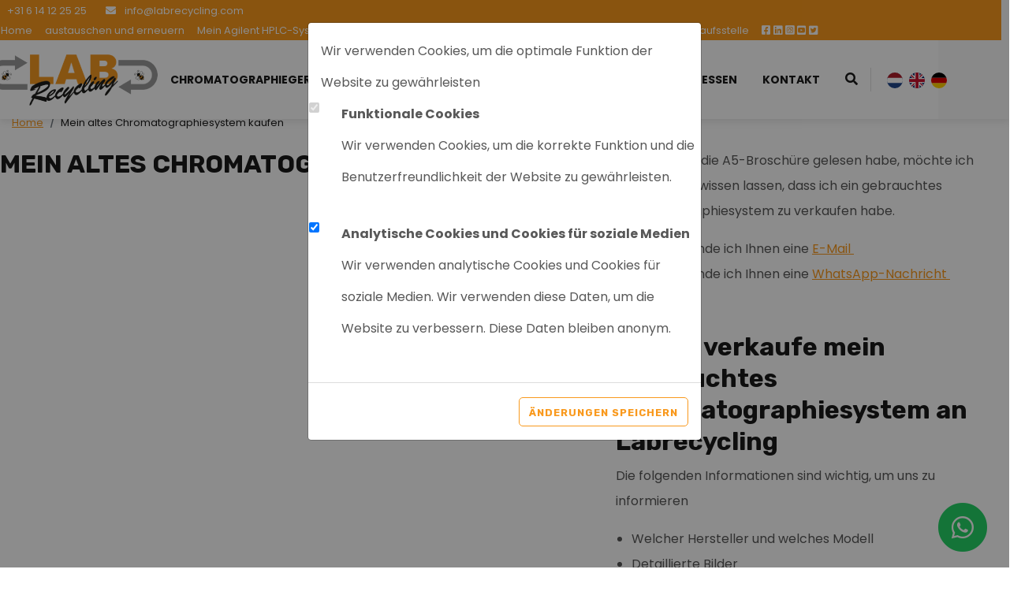

--- FILE ---
content_type: text/html; charset=UTF-8
request_url: https://labrecycling.de/mein-altes-chromatographiesystem-kaufen
body_size: 6214
content:
<!DOCTYPE html><html lang="de"> <head><title>Ich werde mein Chromatographiesystem an Labrecycling verkaufen.</title><meta name="viewport" content="width=device-width, initial-scale=1.0, user-scalable=0"><meta charset="UTF-8"><meta name="description" content="Labrecycling"><meta name="keywords" content="Labrecycling"><meta name="language" content="de"><meta name="format-detection" content="telephone=no"><meta name="author" content="Ittica Media"><meta name="msapplication-TileColor" content="#F8981D"><meta name="msapplication-TileImage" content="/assets/dist/img/favicon/32x32.png"><meta name="theme-color" content="#F8981D"><meta name="mobile-web-app-capable" content="yes"><meta name="apple-mobile-web-app-capable" content="yes"><meta name="apple-mobile-web-app-status-bar-style" content="black"><meta property="og:title" content="Mein altes Chromatographiesystem kaufen "><meta property="og:image" content="https://labrecycling.de/assets/dist/img/logo.png?v=1"><meta property="og:url" content="https://labrecycling.de/mein-altes-chromatographiesystem-kaufen"><!-- Hotjar Tracking Code --><script>(function(h,o,t,j,a,r){	h.hj=h.hj||function(){(h.hj.q=h.hj.q||[]).push(arguments)};	h._hjSettings={hjid:,hjsv:6};	a=o.getElementsByTagName('head')[0];	r=o.createElement('script');r.async=1;	r.src=t+h._hjSettings.hjid+j+h._hjSettings.hjsv;	a.appendChild(r);	})(window,document,'https://static.hotjar.com/c/hotjar-','.js?sv=');</script><script defer src="https://www.googletagmanager.com/gtag/js?id=G-3YDST3T07M"></script><script>window.dataLayer = window.dataLayer || [];	function gtag(){dataLayer.push(arguments);}	gtag('js', new Date());	var config = {};	config['anonymize_ip'] = true;	gtag('config', 'G-3YDST3T07M', config);</script> <link rel="shortcut icon" type="image/png" href="/assets/dist/img/favicon/120x120.png" defer> <link rel="apple-touch-icon-precomposed" sizes="114x114" href="/assets/dist/img/favicon/114x114.png" defer> <link rel="apple-touch-icon-precomposed" sizes="120x120" href="/assets/dist/img/favicon/120x120.png" defer> <link rel="apple-touch-icon-precomposed" sizes="144x144" href="/assets/dist/img/favicon/144x144.png" defer> <link rel="apple-touch-icon-precomposed" sizes="152x152" href="/assets/dist/img/favicon/152x152.png" defer><link rel="apple-touch-icon-precomposed" sizes="180x180" href="/assets/dist/img/favicon/180x180.png" defer><link rel="preconnect" href="https://fonts.gstatic.com" crossorigin> <link href="https://fonts.googleapis.com/css?family=Poppins:400,400i,500,500i,700,700i&display=swap" rel="stylesheet"><link href="https://fonts.googleapis.com/css2?family=Rubik:wght@400;500;700&display=swap" rel="stylesheet"><link rel="manifest" href=""><link	rel="stylesheet"	href="https://labrecycling.de/assets/external/vendor/fontawesome/css/all.min.css?s=19442005"	defer> <link rel="stylesheet" href="/assets/dist/css/style.css?s=1756282902" defer media="all"> <link rel="stylesheet" href="/assets/external/vendor/owl.carousel/assets/owl.carousel.min.css?s=1660138824" defer> <link rel="stylesheet" href="/assets/external/vendor/owl.carousel/assets/owl.theme.default.min.css?s=1660138844" defer> <link rel="stylesheet" href="/assets/external/vendor/fancybox/dist/jquery.fancybox.min.css?s=1645620916" defer><style></style></head> <body data-domain="https://labrecycling.de" data-uri="mein-altes-chromatographiesystem-kaufen"> <script> var config = {"domain":"https:\/\/labrecycling.de","uri":"mein-altes-chromatographiesystem-kaufen","url_shoppingcart":"https:\/\/labrecycling.de\/winkelwagen","url_search":"https:\/\/labrecycling.de\/search","webshop":{"type":"B2C","currency":"euro","vat_validation":"1","vat":{"low":"9","high":"21"},"validation":{"address":{"enabled":"1","countries":["153"]}}},"images_slider":{"enabled":"1","type":"small"}};</script><!--googleoff: index--><div id="cookie-notification-popup" tabindex="-1" role="dialog" class="cookie_notification_overlay modal d-block"> <div class="modal-dialog"> <div class="modal-content"> <div class="modal-body"> <span class="modal-title mb-3" id="exampleModalLabel">Wir verwenden Cookies, um die optimale Funktion der Website zu gew&auml;hrleisten</span> <div class="form-group row"> <div class="col-sm-1"> <div class="form-check"> <input class="form-check-input" type="checkbox" id="cookies_functional" name="cookies_functional" disabled checked/> <label class="form-check-label" for="cookies_functional"> &nbsp; </label> </div> </div> <div class="col-sm-11"> <span class="font-weight-bold">Funktionale Cookies</span> <p>Wir verwenden Cookies, um die korrekte Funktion und die Benutzerfreundlichkeit der Website zu gew&auml;hrleisten.</p> </div> </div> <div class="form-group row"> <div class="col-sm-1"> <div class="form-check"> <input class="form-check-input" type="checkbox" id="cookies_analytics" name="cookies_analytics" checked/> <label class="form-check-label" for="cookies_analytics"> &nbsp; </label> </div> </div> <div class="col-sm-11"> <span class="font-weight-bold">Analytische Cookies und Cookies f&uuml;r soziale Medien</span> <p>Wir verwenden analytische Cookies und Cookies f&uuml;r soziale Medien. Wir verwenden diese Daten, um die Website zu verbessern. Diese Daten bleiben anonym.</p> </div> </div> </div> <div class="modal-footer"> <div class="cookie_accept"> <span class="button-1" title="&Auml;nderungen speichern">&Auml;nderungen speichern</span> </div> </div> </div> </div></div><!--googleon: index--><header class="container-fluid mobile"><div class="row header-row"><div class="top"><div class="row"><div class="container"><div class="inner"><div class="left"><div class="contact"><a href="tel:+31614122525"><i class="fas fa-phone fa-flip-horizontal"></i> <span>+31 6 14 12 25 25</span></a></div><div class="contact"><a href="mailto:info@labrecycling.com"><i class="fa fa-envelope"></i><span> info@labrecycling.com</span></a></div></div><div class="right"><ul class="top-nav"><li class="active"><a href="https://labrecycling.de/" title="Home">Home</a></li><li><a href="https://labrecycling.de/austauschen-und-erneuern" title="austauschen und erneuern">austauschen und erneuern</a></li><li><a href="https://labrecycling.de/mein-agilent-hplc-system-bekommt-ein-zweites-leben" title="Mein Agilent HPLC-System bekommt ein zweites Leben">Mein Agilent HPLC-System bekommt ein zweites Leben</a></li><li><a href="https://labrecycling.de/ich-verkaufe" title="Ich verkaufe ...">Ich verkaufe ...</a></li><li><a href="https://labrecycling.de/faq" title="FAQ">FAQ</a></li><li><a href="https://labrecycling.de/labrecycling-verkaufsstelle" title="Labrecycling Verkaufsstelle">Labrecycling Verkaufsstelle</a></li></ul><ul class="socials"><li class="social"><a href="https://www.facebook.com/Labrecycling/" class="icon" target="_blank" title="Facebook"><i class="fab fa-facebook-square"></i></i></a></li><li class="social"><a href="https://www.linkedin.com/company/labrecycling/about/" class="icon" target="_blank" title="Linkedin"><i class="fab fa-linkedin"></i></a></li><li class="social"><a href="https://www.instagram.com/labrecyclingbv/" class="icon" target="_blank" title="Instagram"><i class="fab fa-instagram-square"></i></a></li><li class="social"><a href="https://www.youtube.com/channel/UC9RKHcO_c5PCdoBy4TwZuLw" class="icon" target="_blank" title="YouTube"><i class="fab fa-youtube-square"></i></a></li><li class="social"><a href="https://twitter.com/LabrecyclingBV" class="icon" target="_blank" title="Twitter"><i class="fab fa-twitter-square"></i></a></li></ul></div></div></div></div></div><div class="bottom"><div class="row"><div class="container"><div class="row mobile-row"><div class="col logo"><a href="https://labrecycling.de/"><img src="https://labrecycling.de/assets/dist/img/logo.png?v=1" /></a></div><div class="col-auto bottom-menu"><ul class="nav"><li class=" dropdown collapsed" id="menu-accordion-2" data-toggle="collapse" data-target="#list-2"><a href="https://labrecycling.de/chromatographiegerate" title="Chromatographiegeräte">Chromatographiegeräte</a><span class="icon"><i class="fas fa-chevron-down"></i></span><ul class="dropdown-menu collapse" id="list-2"><li class=" menu-item dropdown"><a href="https://labrecycling.de/chromatographie-teile/deuteriumlampe" title="Deuteriumlampe">Deuteriumlampe</a></li><li class=" menu-item dropdown"><a href="https://labrecycling.de/die-3-qualitatsstandards" title="Die 3 Qualitätsstandards ">Die 3 Qualitätsstandards </a></li><li class=" menu-item dropdown"><a href="https://labrecycling.de/hplc-system" title="HPLC-System">HPLC-System</a></li><li class=" menu-item dropdown"><a href="https://labrecycling.de/gc-system" title="GC-System">GC-System</a></li><li class=" menu-item dropdown"><a href="https://labrecycling.de/gc-ms-system" title="GC/MS System">GC/MS System</a></li><li class=" menu-item dropdown"><a href="https://labrecycling.de/lc-ms-system" title="LC/MS system ">LC/MS system </a></li><li class=" menu-item dropdown"><a href="https://labrecycling.de/icp-ms-oes-system" title="ICP-MS/OES system">ICP-MS/OES system</a></li><li class=" menu-item dropdown"><a href="https://labrecycling.de/aas-system" title="AAS-System">AAS-System</a></li><li class=" menu-item dropdown"><a href="https://labrecycling.de/chromatographie-teile" title="Chromatographie Teile">Chromatographie Teile</a></li></ul></li><li class=" dropdown collapsed" id="menu-accordion-68" data-toggle="collapse" data-target="#list-68"><a href="https://labrecycling.de/einkauf" title="Einkauf">Einkauf</a></li><li class=" dropdown collapsed" id="menu-accordion-64" data-toggle="collapse" data-target="#list-64"><a href="https://labrecycling.de/charitaten" title="CHARITÄTEN">CHARITÄTEN</a></li><li class=" dropdown collapsed" id="menu-accordion-71" data-toggle="collapse" data-target="#list-71"><a href="https://labrecycling.de/labrecycling-ist" title="Labrecycling ist">Labrecycling ist</a><span class="icon"><i class="fas fa-chevron-down"></i></span><ul class="dropdown-menu collapse" id="list-71"><li class=" menu-item dropdown"><a href="https://labrecycling.de/labrecycling-ist/was-passiert-bei-labrecycling" title="Was passiert bei Labrecycling">Was passiert bei Labrecycling</a></li><li class=" menu-item dropdown"><a href="https://labrecycling.de/labrecycling-ist/nachrichten" title="Nachrichten ">Nachrichten </a></li></ul></li><li class=" dropdown collapsed" id="menu-accordion-58" data-toggle="collapse" data-target="#list-58"><a href="https://labrecycling.de/messen" title="Messen">Messen</a></li><li class=" dropdown collapsed" id="menu-accordion-13" data-toggle="collapse" data-target="#list-13"><a href="https://labrecycling.de/kontakt" title="Kontakt">Kontakt</a></li><li class="search-bar" data-no-results="Es gibt keine Suchergebnisse f&uuml;r diesen Begriff!"><div class="input"><input type="hidden" name="form" value="search" /><input	class="search-header"	type="search"	placeholder="Suche..."	name="search" id="search-header"	aria-label="Suche..."	autocomplete="off"> </div><div class="button"><i class="fas fa-search"></i></div><div class="search-content d-none"><div class="content"></div><a href="#" class="button-1 w-100 btn-sm show-results d-none mt-3 mt-lg-0">Alle Ergebnisse anzeigen</a></div></li><li class="vertical-line"></li><li class="languages"><a class="flag" href="https://labrecycling.nl/a5-folder-labrecycling"><img src="/assets/dist/flags/1x1/nl.svg" alt="deutsche" /></a><a class="flag" href="https://labrecycling.com/buy-my-old-chromatography-system"><img src="/assets/dist/flags/1x1/en.svg" alt="english" /></a><a class="flag" href="https://labrecycling.de/mein-altes-chromatographiesystem-kaufen"><img src="/assets/dist/flags/1x1/de.svg" alt="german" /></a></li></ul></div><span class="menu-mobile-open"><i class="fa fa-bars"></i></span><span class="menu-mobile-close hide"><i class="fas fa-times"></i></span></div></div></div></div><div class="tablet d-none d-md-block d-xl-none col-12 border-top border-bottom"><div class="container tablet-container"><div class="tablet-inner row d-flex justify-content-between align-items-center"><div class="col-auto d-flex"><div class="row"><div class="col-12"><ul class="nav"></ul></div></div></div></div></div></div></div></header><div id="page" class="default"><div class="style style-default"><nav class="block-breadcrumb" aria-label="breadcrumb"> <ol class="breadcrumb" itemscope itemtype="http://schema.org/BreadcrumbList"> <li class="breadcrumb-item"> <a href="https://labrecycling.de/">Home</a> </li> <li class="breadcrumb-item active d-none d-md-block" itemprop="itemListElement" itemscope itemtype="http://schema.org/ListItem"> <span itemprop="name">Mein altes Chromatographiesystem kaufen </span><meta itemprop="position" content="1" /> </li> </ol></nav> <div class="page-row"> <div class="page-title"> <h1>Mein altes Chromatographiesystem kaufen </h1> </div> <div class="page-content content-editor"> <p>Nachdem ich die A5-Brosch&uuml;re gelesen habe, m&ouml;chte ich Labrecycling wissen lassen, dass ich ein gebrauchtes Chromatographiesystem zu verkaufen habe.</p><ul><li>&nbsp;Hiermit sende ich Ihnen eine <a class="link-tinymce link-tinymce" href="mailto:sales@labrecycling.com?subject=%20I%20sell%20my%20used%20chromatography%20system">E-Mail&nbsp;</a></li><li>&nbsp;Hiermit sende ich Ihnen eine <a class="link-tinymce link-tinymce" href="https://api.whatsapp.com/send/?phone=%2B31614122525&amp;text&amp;app_absent=0">WhatsApp-Nachricht&nbsp;</a></li></ul><h1><br />Ja, ich verkaufe mein gebrauchtes Chromatographiesystem an Labrecycling</h1><p>Die folgenden Informationen sind wichtig, um uns zu informieren</p><ul><li>Welcher Hersteller und welches Modell</li><li>Detaillierte Bilder</li><li>Jahr des Kaufs</li><li>Ist PC und Software enthalten</li></ul><p>&nbsp;</p> </div> </div></div> <div class="textblocks"> <div class="style style-default"> <div class="container"> <div class="page-row"> <div class="block-textblock" > <div class="row mt-3 py-3 justify-content-between"><div class="col-12"></div></div> </div> </div> </div> </div> </div> <div class="textblocks"> <div class="style style-second"> <div class="container"> <div class="page-row"> <div class="block-textblock" > <div class="row mt-3 py-3 justify-content-between"> <div class="col-lg-7 col-lg-offset-1 col-12 order-2 px-0"> <div class="row gap-2"> <a class="col-12 mb-2" href="/media/textblocks/5/d8d98bd0-6d4d-429b-9c04-2f300c46f9d9.jpg?s=1687158263" data-fancybox="images"> <img src="/media/textblocks/5/d8d98bd0-6d4d-429b-9c04-2f300c46f9d9_thumb.jpg?s=1687158263" alt="Über Labrecycling® image 1" class="w-100"/> </a></div> </div> <div class="col-lg-4 col-12 order-1 mb-3"> <div class="row content-editor"><div class="col-12"><h2>Über Labrecycling®</h2></div><div class="col-12"><p><strong>Ist Ihre alte und &uuml;berfl&uuml;ssige Chromatographieausr&uuml;stung noch Geld wert?</strong></p><p>Labrecycling&reg; ist Ihr Einkaufskanal f&uuml;r gebrauchte Chromatographieger&auml;te. Wir m&ouml;chten Ihren unbenutzten GC-, HPLC-, GC/MS-, LC/MS-, AAS- und ICP-MS/ ICP-OES-Systemen ein neues Leben geben.</p><p>Labrecycling&reg; eingetragenes Warenzeichen</p></div></div> </div></div> </div> </div> </div> </div> </div> </div><div class="block-newsletter"	data-translate-error-heading="Fout"	data-translate-error-text="Bitte verwenden Sie eine g&uuml;ltige E-Mail Adresse."	data-translate-error-button="Ok"	data-translate-succes-heading="Newsletter-Abonnement"	data-translate-succes-text="Sie erhalten eine E-Mail, mit der Sie sich f&uuml;r unseren Newsletter anmelden k&ouml;nnen." data-translate-succes-button="Ok"> <div class="container-newsletter"> <div> <div class="content"> <div class="d-none d-md-block"> <div class="title">M&ouml;chten Sie &uuml;ber die neuesten Nachrichten auf dem Laufenden bleiben?</div> <div class="title-sub">Dann abonnieren Sie unseren Newsletter!</div> </div> <div class="d-block d-md-none"> <div class="title">Bleiben Sie informiert und abonnieren Sie unseren Newsletter</div> </div> </div> <div class="form"> <form method="post" class="style-form form-recaptha" data-recaptha="6Lc1BzUUAAAAAJWxGg9Y-okMEgri8ZGud5-AcNVV" data-grecaptcha-callback='submitNewsletter'> <div class="input-group"> <input type="text" class="form-control" id="mail" name="mail" placeholder="name@email.com" aria-label="name@email.com"> <div class="input-group-append"> <button class="button-4 submit-newsletter btn-submit disabled" type="button">Registrieren</button> </div> </div> <div class="form-check pl-0 mt-2"> <input id="approve" type="checkbox" class="checkbox newsletter-checkbox" required/> <label for="approve">Ja, ich m&ouml;chte den Newsletter abonnieren</label> </div> <input type="hidden" name="form" value="newsletter"> </form> </div> </div> </div></div><footer><div class="top"><div class="container"><div class="row"><div class="col-xl-3 col-md-3 col-12"><a class="row text-decoration-none footer-title collapsed" data-toggle="collapse" href="#menu1" role="button" aria-expanded="false"><div class="col-10 menu-title"><h2>Men&uuml;</h2></div><div class="col-2 text-right d-block d-md-none"><i class="fa fa-angle-down" aria-hidden="true"></i></div></a><div class="dont-collapse-md collapse" id="menu1"><ul class="list-unstyled mb-0"><li><a href="https://labrecycling.de/die-3-qualitatsstandards">Die 3 Qualitätsstandards </a></li><li><a href="https://labrecycling.de/mein-altes-chromatographiesystem-kaufen">Mein altes Chromatographiesystem kaufen </a></li><li><a href="https://labrecycling.de/chromatographiegerate">Chromatographiegeräte</a></li><li><a href="https://labrecycling.de/charitaten">CHARITÄTEN</a></li><li><a href="https://labrecycling.de/labrecycling-ist">Labrecycling ist</a></li><li><a href="https://labrecycling.de/labrecycling-ist/was-passiert-bei-labrecycling">Was passiert bei Labrecycling</a></li><li><a href="https://labrecycling.de/labrecycling-ist/nachrichten">Nachrichten </a></li><li><a href="https://labrecycling.de/ja-ich-verkaufe-mein-aas-an-labrecycling">Ja, ich verkaufe mein AAS an Labrecycling </a></li><li><a href="https://labrecycling.de/ich-verkaufe">Ich verkaufe ...</a></li><li><a href="https://labrecycling.de/ja-ich-verkaufe-meine-agilent-1100-serie">JA, ich verkaufe meine Agilent 1100 Serie </a></li><li><a href="https://labrecycling.de/ja-ich-verkaufe-meine-agilent-1200-serie">JA, ich verkaufe meine Agilent 1200 Serie </a></li><li><a href="https://labrecycling.de/faq">FAQ</a></li><li><a href="https://labrecycling.de/das-team">Das Team</a></li><li><a href="https://labrecycling.de/broschure">Broschüre </a></li><li><a href="https://labrecycling.de/chromatographie-teile">Chromatographie Teile</a></li></ul></div></div><div class="col-xl-3 col-md-3 col-12"><a class="row text-decoration-none footer-title collapsed" data-toggle="collapse" href="#menu2" role="button" aria-expanded="false"><div class="col-10 menu-title"><h2>Kategorien</h2></div><div class="col-2 text-right d-block d-md-none"><i class="fa fa-angle-down" aria-hidden="true"></i></div></a><div class="dont-collapse-md collapse" id="menu2"><ul class="list-unstyled mb-0"><li><a href="https://labrecycling.de/chromatographie-teile/deuteriumlampe">Deuteriumlampe</a></li><li><a href="https://labrecycling.de/die-3-qualitatsstandards">Die 3 Qualitätsstandards </a></li><li><a href="https://labrecycling.de/hplc-system">HPLC-System</a></li><li><a href="https://labrecycling.de/labrecycling-verkauft-crm-quechers-und-ein-und-mehrkomponentige-anionen-und-kationenlosungen">Labrecycling verkauft CRM, QuEChERS und ein- und mehrkomponentige Anionen- und Kationenlösungen</a></li><li><a href="https://labrecycling.de/gc-system">GC-System</a></li><li><a href="https://labrecycling.de/gc-ms-system">GC/MS System</a></li><li><a href="https://labrecycling.de/lc-ms-system">LC/MS system </a></li><li><a href="https://labrecycling.de/icp-ms-oes-system">ICP-MS/OES system</a></li><li><a href="https://labrecycling.de/aas-system">AAS-System</a></li><li><a href="https://labrecycling.de/chromatographie-teile">Chromatographie Teile</a></li></ul></div></div><div class="col-xl-3 col-md-3 col-12"><a class="row text-decoration-none footer-title collapsed" data-toggle="collapse" href="#menu3" role="button" aria-expanded="false"><div class="col-10 menu-title"><h2>Mehr Info</h2></div><div class="col-2 text-right d-block d-md-none"><i class="fa fa-angle-down" aria-hidden="true"></i></div></a><div class="dont-collapse-md collapse" id="menu3"><ul class="list-unstyled mb-0"><li><a href="https://labrecycling.de/bedingungen-konditionen">Bedingungen & Konditionen</a></li></ul></div></div><div class="col-xl-3 col-md-3 col-12 mt-2 mt-md-0"><div class="row"><div class="col-12"><h2>Informiert bleiben</h2><p>Folgen Sie uns auf den sozialen Medien und bleiben Sie auf dem Laufenden &uuml;ber die neuesten Nachrichten und Updates!</p><div class="socials"><a href="https://www.facebook.com/Labrecycling/"><i class="fab fa-facebook-square"></i></a><a href="https://www.linkedin.com/company/labrecycling/about/"><i class="fab fa-linkedin"></i></a><a href="https://www.instagram.com/labrecyclingbv/"><i class="fab fa-instagram"></i></a><a href="https://www.youtube.com/channel/UC9RKHcO_c5PCdoBy4TwZuLw"><i class="fab fa-youtube"></i></a><a href="https://twitter.com/LabrecyclingBV"><i class="fab fa-twitter"></i></a></div></div></div></div></div><div class="contact"><div class="col-12"><h2 class="d-block d-md-none">Kontakt</h2></div><div class="col-xl-3 col-lg-6"><div class="d-block title"><i class="fas fa-phone fa-flip-horizontal"></i><a href="tel:+31614122525">+31 6 14 12 25 25</a></div><div class="d-md-block d-none">Verf&uuml;gbar von Montag bis Freitag von 08:00 bis 17:00 Uhr</div></div><div class="col-xl-3 col-lg-6"><div class="d-block title"><i class="fa fa-envelope"></i><a href="mailto:info@labrecycling.com">info@labrecycling.com</a></div><div class="d-md-block d-none">Wir werden innerhalb von 24 Stunden antworten</div></div></div></div></div><div class="bottom"><div class="row"><div class="container"><div class="row"><div class="col order-lg-2 text-center text-lg-left"><ul class="nav list-inline d-flex justify-content-center"><li><a href="https://labrecycling.de/sitemap.xml">Sitemap</a></li><li><a href="https://labrecycling.de/disclaimer">Disclaimer</a></li><li><a href="https://labrecycling.de/ollie-macht-ein-praktikum">Ollie macht ein Praktikum</a></li></ul></div><div class="col-sm-12 col-lg-auto align-content-center text-center order-lg-3"><p class=""><i class="fa fa-copyright" aria-hidden="true"></i> 2026</p><a href="https://itticamedia.nl" rel="nowfollow"><img src="https://labrecycling.de/assets/dist/img/logo-ittica-bottom-footer.png" class="ml-3"/></a></div></div></div></div></div></footer> <a href="https://wa.me/+31614122525" target="_blank" title="Whatsapp" class="widget-whatsapp"> <span class="fa-stack fa-2x"> <i class="fas fa-circle fa-stack-2x"></i> <i class="fab fa-whatsapp fa-stack-1x"></i> </span> </a> <script src="https://www.google.com/recaptcha/api.js?onload=grecaptchaOnloadCallback&render=explicit" async defer></script><script type="text/javascript"> window.FontAwesomeConfig = { autoReplaceSvg: false }</script><script src="/assets/external/vendor/jquery/jquery.min.js"></script><script src="/assets/external/vendor/bootstrap/bootstrap.bundle.min.js"></script><script src="/assets/external/vendor/fontawesome/js/all.min.js"></script><script src="/assets/external/vendor/fancybox/dist/jquery.fancybox.min.js"></script><script src="/assets/external/vendor/owl.carousel/owl.carousel.min.js?s=1660138930"></script><script src="/assets/dist/js/frontend-min.js?s=1734507246"></script><script src="/assets/dist/js/frontend.newsletter-min.js?s=1666941978"></script><script src="/assets/dist/js/frontend.module.modal-min.js?s=1749636815"></script><script src="/assets/dist/js/frontend.menu-min.js?s=1666941978"></script><script src="/assets/dist/js/frontend.search-min.js?s=1666941978"></script> <div class="search-gradient d-none"></div> <div data-hash="00B7ACDA4CE57908DFF2B295E57F1E12079FCCFA8F7DCB671AAFC399DBF5D11E"></div> </body></html>

--- FILE ---
content_type: text/html; charset=utf-8
request_url: https://www.google.com/recaptcha/api2/anchor?ar=1&k=6Lc1BzUUAAAAAJWxGg9Y-okMEgri8ZGud5-AcNVV&co=aHR0cHM6Ly9sYWJyZWN5Y2xpbmcuZGU6NDQz&hl=en&v=N67nZn4AqZkNcbeMu4prBgzg&size=invisible&anchor-ms=20000&execute-ms=30000&cb=bwsu0ronwpuq
body_size: 49519
content:
<!DOCTYPE HTML><html dir="ltr" lang="en"><head><meta http-equiv="Content-Type" content="text/html; charset=UTF-8">
<meta http-equiv="X-UA-Compatible" content="IE=edge">
<title>reCAPTCHA</title>
<style type="text/css">
/* cyrillic-ext */
@font-face {
  font-family: 'Roboto';
  font-style: normal;
  font-weight: 400;
  font-stretch: 100%;
  src: url(//fonts.gstatic.com/s/roboto/v48/KFO7CnqEu92Fr1ME7kSn66aGLdTylUAMa3GUBHMdazTgWw.woff2) format('woff2');
  unicode-range: U+0460-052F, U+1C80-1C8A, U+20B4, U+2DE0-2DFF, U+A640-A69F, U+FE2E-FE2F;
}
/* cyrillic */
@font-face {
  font-family: 'Roboto';
  font-style: normal;
  font-weight: 400;
  font-stretch: 100%;
  src: url(//fonts.gstatic.com/s/roboto/v48/KFO7CnqEu92Fr1ME7kSn66aGLdTylUAMa3iUBHMdazTgWw.woff2) format('woff2');
  unicode-range: U+0301, U+0400-045F, U+0490-0491, U+04B0-04B1, U+2116;
}
/* greek-ext */
@font-face {
  font-family: 'Roboto';
  font-style: normal;
  font-weight: 400;
  font-stretch: 100%;
  src: url(//fonts.gstatic.com/s/roboto/v48/KFO7CnqEu92Fr1ME7kSn66aGLdTylUAMa3CUBHMdazTgWw.woff2) format('woff2');
  unicode-range: U+1F00-1FFF;
}
/* greek */
@font-face {
  font-family: 'Roboto';
  font-style: normal;
  font-weight: 400;
  font-stretch: 100%;
  src: url(//fonts.gstatic.com/s/roboto/v48/KFO7CnqEu92Fr1ME7kSn66aGLdTylUAMa3-UBHMdazTgWw.woff2) format('woff2');
  unicode-range: U+0370-0377, U+037A-037F, U+0384-038A, U+038C, U+038E-03A1, U+03A3-03FF;
}
/* math */
@font-face {
  font-family: 'Roboto';
  font-style: normal;
  font-weight: 400;
  font-stretch: 100%;
  src: url(//fonts.gstatic.com/s/roboto/v48/KFO7CnqEu92Fr1ME7kSn66aGLdTylUAMawCUBHMdazTgWw.woff2) format('woff2');
  unicode-range: U+0302-0303, U+0305, U+0307-0308, U+0310, U+0312, U+0315, U+031A, U+0326-0327, U+032C, U+032F-0330, U+0332-0333, U+0338, U+033A, U+0346, U+034D, U+0391-03A1, U+03A3-03A9, U+03B1-03C9, U+03D1, U+03D5-03D6, U+03F0-03F1, U+03F4-03F5, U+2016-2017, U+2034-2038, U+203C, U+2040, U+2043, U+2047, U+2050, U+2057, U+205F, U+2070-2071, U+2074-208E, U+2090-209C, U+20D0-20DC, U+20E1, U+20E5-20EF, U+2100-2112, U+2114-2115, U+2117-2121, U+2123-214F, U+2190, U+2192, U+2194-21AE, U+21B0-21E5, U+21F1-21F2, U+21F4-2211, U+2213-2214, U+2216-22FF, U+2308-230B, U+2310, U+2319, U+231C-2321, U+2336-237A, U+237C, U+2395, U+239B-23B7, U+23D0, U+23DC-23E1, U+2474-2475, U+25AF, U+25B3, U+25B7, U+25BD, U+25C1, U+25CA, U+25CC, U+25FB, U+266D-266F, U+27C0-27FF, U+2900-2AFF, U+2B0E-2B11, U+2B30-2B4C, U+2BFE, U+3030, U+FF5B, U+FF5D, U+1D400-1D7FF, U+1EE00-1EEFF;
}
/* symbols */
@font-face {
  font-family: 'Roboto';
  font-style: normal;
  font-weight: 400;
  font-stretch: 100%;
  src: url(//fonts.gstatic.com/s/roboto/v48/KFO7CnqEu92Fr1ME7kSn66aGLdTylUAMaxKUBHMdazTgWw.woff2) format('woff2');
  unicode-range: U+0001-000C, U+000E-001F, U+007F-009F, U+20DD-20E0, U+20E2-20E4, U+2150-218F, U+2190, U+2192, U+2194-2199, U+21AF, U+21E6-21F0, U+21F3, U+2218-2219, U+2299, U+22C4-22C6, U+2300-243F, U+2440-244A, U+2460-24FF, U+25A0-27BF, U+2800-28FF, U+2921-2922, U+2981, U+29BF, U+29EB, U+2B00-2BFF, U+4DC0-4DFF, U+FFF9-FFFB, U+10140-1018E, U+10190-1019C, U+101A0, U+101D0-101FD, U+102E0-102FB, U+10E60-10E7E, U+1D2C0-1D2D3, U+1D2E0-1D37F, U+1F000-1F0FF, U+1F100-1F1AD, U+1F1E6-1F1FF, U+1F30D-1F30F, U+1F315, U+1F31C, U+1F31E, U+1F320-1F32C, U+1F336, U+1F378, U+1F37D, U+1F382, U+1F393-1F39F, U+1F3A7-1F3A8, U+1F3AC-1F3AF, U+1F3C2, U+1F3C4-1F3C6, U+1F3CA-1F3CE, U+1F3D4-1F3E0, U+1F3ED, U+1F3F1-1F3F3, U+1F3F5-1F3F7, U+1F408, U+1F415, U+1F41F, U+1F426, U+1F43F, U+1F441-1F442, U+1F444, U+1F446-1F449, U+1F44C-1F44E, U+1F453, U+1F46A, U+1F47D, U+1F4A3, U+1F4B0, U+1F4B3, U+1F4B9, U+1F4BB, U+1F4BF, U+1F4C8-1F4CB, U+1F4D6, U+1F4DA, U+1F4DF, U+1F4E3-1F4E6, U+1F4EA-1F4ED, U+1F4F7, U+1F4F9-1F4FB, U+1F4FD-1F4FE, U+1F503, U+1F507-1F50B, U+1F50D, U+1F512-1F513, U+1F53E-1F54A, U+1F54F-1F5FA, U+1F610, U+1F650-1F67F, U+1F687, U+1F68D, U+1F691, U+1F694, U+1F698, U+1F6AD, U+1F6B2, U+1F6B9-1F6BA, U+1F6BC, U+1F6C6-1F6CF, U+1F6D3-1F6D7, U+1F6E0-1F6EA, U+1F6F0-1F6F3, U+1F6F7-1F6FC, U+1F700-1F7FF, U+1F800-1F80B, U+1F810-1F847, U+1F850-1F859, U+1F860-1F887, U+1F890-1F8AD, U+1F8B0-1F8BB, U+1F8C0-1F8C1, U+1F900-1F90B, U+1F93B, U+1F946, U+1F984, U+1F996, U+1F9E9, U+1FA00-1FA6F, U+1FA70-1FA7C, U+1FA80-1FA89, U+1FA8F-1FAC6, U+1FACE-1FADC, U+1FADF-1FAE9, U+1FAF0-1FAF8, U+1FB00-1FBFF;
}
/* vietnamese */
@font-face {
  font-family: 'Roboto';
  font-style: normal;
  font-weight: 400;
  font-stretch: 100%;
  src: url(//fonts.gstatic.com/s/roboto/v48/KFO7CnqEu92Fr1ME7kSn66aGLdTylUAMa3OUBHMdazTgWw.woff2) format('woff2');
  unicode-range: U+0102-0103, U+0110-0111, U+0128-0129, U+0168-0169, U+01A0-01A1, U+01AF-01B0, U+0300-0301, U+0303-0304, U+0308-0309, U+0323, U+0329, U+1EA0-1EF9, U+20AB;
}
/* latin-ext */
@font-face {
  font-family: 'Roboto';
  font-style: normal;
  font-weight: 400;
  font-stretch: 100%;
  src: url(//fonts.gstatic.com/s/roboto/v48/KFO7CnqEu92Fr1ME7kSn66aGLdTylUAMa3KUBHMdazTgWw.woff2) format('woff2');
  unicode-range: U+0100-02BA, U+02BD-02C5, U+02C7-02CC, U+02CE-02D7, U+02DD-02FF, U+0304, U+0308, U+0329, U+1D00-1DBF, U+1E00-1E9F, U+1EF2-1EFF, U+2020, U+20A0-20AB, U+20AD-20C0, U+2113, U+2C60-2C7F, U+A720-A7FF;
}
/* latin */
@font-face {
  font-family: 'Roboto';
  font-style: normal;
  font-weight: 400;
  font-stretch: 100%;
  src: url(//fonts.gstatic.com/s/roboto/v48/KFO7CnqEu92Fr1ME7kSn66aGLdTylUAMa3yUBHMdazQ.woff2) format('woff2');
  unicode-range: U+0000-00FF, U+0131, U+0152-0153, U+02BB-02BC, U+02C6, U+02DA, U+02DC, U+0304, U+0308, U+0329, U+2000-206F, U+20AC, U+2122, U+2191, U+2193, U+2212, U+2215, U+FEFF, U+FFFD;
}
/* cyrillic-ext */
@font-face {
  font-family: 'Roboto';
  font-style: normal;
  font-weight: 500;
  font-stretch: 100%;
  src: url(//fonts.gstatic.com/s/roboto/v48/KFO7CnqEu92Fr1ME7kSn66aGLdTylUAMa3GUBHMdazTgWw.woff2) format('woff2');
  unicode-range: U+0460-052F, U+1C80-1C8A, U+20B4, U+2DE0-2DFF, U+A640-A69F, U+FE2E-FE2F;
}
/* cyrillic */
@font-face {
  font-family: 'Roboto';
  font-style: normal;
  font-weight: 500;
  font-stretch: 100%;
  src: url(//fonts.gstatic.com/s/roboto/v48/KFO7CnqEu92Fr1ME7kSn66aGLdTylUAMa3iUBHMdazTgWw.woff2) format('woff2');
  unicode-range: U+0301, U+0400-045F, U+0490-0491, U+04B0-04B1, U+2116;
}
/* greek-ext */
@font-face {
  font-family: 'Roboto';
  font-style: normal;
  font-weight: 500;
  font-stretch: 100%;
  src: url(//fonts.gstatic.com/s/roboto/v48/KFO7CnqEu92Fr1ME7kSn66aGLdTylUAMa3CUBHMdazTgWw.woff2) format('woff2');
  unicode-range: U+1F00-1FFF;
}
/* greek */
@font-face {
  font-family: 'Roboto';
  font-style: normal;
  font-weight: 500;
  font-stretch: 100%;
  src: url(//fonts.gstatic.com/s/roboto/v48/KFO7CnqEu92Fr1ME7kSn66aGLdTylUAMa3-UBHMdazTgWw.woff2) format('woff2');
  unicode-range: U+0370-0377, U+037A-037F, U+0384-038A, U+038C, U+038E-03A1, U+03A3-03FF;
}
/* math */
@font-face {
  font-family: 'Roboto';
  font-style: normal;
  font-weight: 500;
  font-stretch: 100%;
  src: url(//fonts.gstatic.com/s/roboto/v48/KFO7CnqEu92Fr1ME7kSn66aGLdTylUAMawCUBHMdazTgWw.woff2) format('woff2');
  unicode-range: U+0302-0303, U+0305, U+0307-0308, U+0310, U+0312, U+0315, U+031A, U+0326-0327, U+032C, U+032F-0330, U+0332-0333, U+0338, U+033A, U+0346, U+034D, U+0391-03A1, U+03A3-03A9, U+03B1-03C9, U+03D1, U+03D5-03D6, U+03F0-03F1, U+03F4-03F5, U+2016-2017, U+2034-2038, U+203C, U+2040, U+2043, U+2047, U+2050, U+2057, U+205F, U+2070-2071, U+2074-208E, U+2090-209C, U+20D0-20DC, U+20E1, U+20E5-20EF, U+2100-2112, U+2114-2115, U+2117-2121, U+2123-214F, U+2190, U+2192, U+2194-21AE, U+21B0-21E5, U+21F1-21F2, U+21F4-2211, U+2213-2214, U+2216-22FF, U+2308-230B, U+2310, U+2319, U+231C-2321, U+2336-237A, U+237C, U+2395, U+239B-23B7, U+23D0, U+23DC-23E1, U+2474-2475, U+25AF, U+25B3, U+25B7, U+25BD, U+25C1, U+25CA, U+25CC, U+25FB, U+266D-266F, U+27C0-27FF, U+2900-2AFF, U+2B0E-2B11, U+2B30-2B4C, U+2BFE, U+3030, U+FF5B, U+FF5D, U+1D400-1D7FF, U+1EE00-1EEFF;
}
/* symbols */
@font-face {
  font-family: 'Roboto';
  font-style: normal;
  font-weight: 500;
  font-stretch: 100%;
  src: url(//fonts.gstatic.com/s/roboto/v48/KFO7CnqEu92Fr1ME7kSn66aGLdTylUAMaxKUBHMdazTgWw.woff2) format('woff2');
  unicode-range: U+0001-000C, U+000E-001F, U+007F-009F, U+20DD-20E0, U+20E2-20E4, U+2150-218F, U+2190, U+2192, U+2194-2199, U+21AF, U+21E6-21F0, U+21F3, U+2218-2219, U+2299, U+22C4-22C6, U+2300-243F, U+2440-244A, U+2460-24FF, U+25A0-27BF, U+2800-28FF, U+2921-2922, U+2981, U+29BF, U+29EB, U+2B00-2BFF, U+4DC0-4DFF, U+FFF9-FFFB, U+10140-1018E, U+10190-1019C, U+101A0, U+101D0-101FD, U+102E0-102FB, U+10E60-10E7E, U+1D2C0-1D2D3, U+1D2E0-1D37F, U+1F000-1F0FF, U+1F100-1F1AD, U+1F1E6-1F1FF, U+1F30D-1F30F, U+1F315, U+1F31C, U+1F31E, U+1F320-1F32C, U+1F336, U+1F378, U+1F37D, U+1F382, U+1F393-1F39F, U+1F3A7-1F3A8, U+1F3AC-1F3AF, U+1F3C2, U+1F3C4-1F3C6, U+1F3CA-1F3CE, U+1F3D4-1F3E0, U+1F3ED, U+1F3F1-1F3F3, U+1F3F5-1F3F7, U+1F408, U+1F415, U+1F41F, U+1F426, U+1F43F, U+1F441-1F442, U+1F444, U+1F446-1F449, U+1F44C-1F44E, U+1F453, U+1F46A, U+1F47D, U+1F4A3, U+1F4B0, U+1F4B3, U+1F4B9, U+1F4BB, U+1F4BF, U+1F4C8-1F4CB, U+1F4D6, U+1F4DA, U+1F4DF, U+1F4E3-1F4E6, U+1F4EA-1F4ED, U+1F4F7, U+1F4F9-1F4FB, U+1F4FD-1F4FE, U+1F503, U+1F507-1F50B, U+1F50D, U+1F512-1F513, U+1F53E-1F54A, U+1F54F-1F5FA, U+1F610, U+1F650-1F67F, U+1F687, U+1F68D, U+1F691, U+1F694, U+1F698, U+1F6AD, U+1F6B2, U+1F6B9-1F6BA, U+1F6BC, U+1F6C6-1F6CF, U+1F6D3-1F6D7, U+1F6E0-1F6EA, U+1F6F0-1F6F3, U+1F6F7-1F6FC, U+1F700-1F7FF, U+1F800-1F80B, U+1F810-1F847, U+1F850-1F859, U+1F860-1F887, U+1F890-1F8AD, U+1F8B0-1F8BB, U+1F8C0-1F8C1, U+1F900-1F90B, U+1F93B, U+1F946, U+1F984, U+1F996, U+1F9E9, U+1FA00-1FA6F, U+1FA70-1FA7C, U+1FA80-1FA89, U+1FA8F-1FAC6, U+1FACE-1FADC, U+1FADF-1FAE9, U+1FAF0-1FAF8, U+1FB00-1FBFF;
}
/* vietnamese */
@font-face {
  font-family: 'Roboto';
  font-style: normal;
  font-weight: 500;
  font-stretch: 100%;
  src: url(//fonts.gstatic.com/s/roboto/v48/KFO7CnqEu92Fr1ME7kSn66aGLdTylUAMa3OUBHMdazTgWw.woff2) format('woff2');
  unicode-range: U+0102-0103, U+0110-0111, U+0128-0129, U+0168-0169, U+01A0-01A1, U+01AF-01B0, U+0300-0301, U+0303-0304, U+0308-0309, U+0323, U+0329, U+1EA0-1EF9, U+20AB;
}
/* latin-ext */
@font-face {
  font-family: 'Roboto';
  font-style: normal;
  font-weight: 500;
  font-stretch: 100%;
  src: url(//fonts.gstatic.com/s/roboto/v48/KFO7CnqEu92Fr1ME7kSn66aGLdTylUAMa3KUBHMdazTgWw.woff2) format('woff2');
  unicode-range: U+0100-02BA, U+02BD-02C5, U+02C7-02CC, U+02CE-02D7, U+02DD-02FF, U+0304, U+0308, U+0329, U+1D00-1DBF, U+1E00-1E9F, U+1EF2-1EFF, U+2020, U+20A0-20AB, U+20AD-20C0, U+2113, U+2C60-2C7F, U+A720-A7FF;
}
/* latin */
@font-face {
  font-family: 'Roboto';
  font-style: normal;
  font-weight: 500;
  font-stretch: 100%;
  src: url(//fonts.gstatic.com/s/roboto/v48/KFO7CnqEu92Fr1ME7kSn66aGLdTylUAMa3yUBHMdazQ.woff2) format('woff2');
  unicode-range: U+0000-00FF, U+0131, U+0152-0153, U+02BB-02BC, U+02C6, U+02DA, U+02DC, U+0304, U+0308, U+0329, U+2000-206F, U+20AC, U+2122, U+2191, U+2193, U+2212, U+2215, U+FEFF, U+FFFD;
}
/* cyrillic-ext */
@font-face {
  font-family: 'Roboto';
  font-style: normal;
  font-weight: 900;
  font-stretch: 100%;
  src: url(//fonts.gstatic.com/s/roboto/v48/KFO7CnqEu92Fr1ME7kSn66aGLdTylUAMa3GUBHMdazTgWw.woff2) format('woff2');
  unicode-range: U+0460-052F, U+1C80-1C8A, U+20B4, U+2DE0-2DFF, U+A640-A69F, U+FE2E-FE2F;
}
/* cyrillic */
@font-face {
  font-family: 'Roboto';
  font-style: normal;
  font-weight: 900;
  font-stretch: 100%;
  src: url(//fonts.gstatic.com/s/roboto/v48/KFO7CnqEu92Fr1ME7kSn66aGLdTylUAMa3iUBHMdazTgWw.woff2) format('woff2');
  unicode-range: U+0301, U+0400-045F, U+0490-0491, U+04B0-04B1, U+2116;
}
/* greek-ext */
@font-face {
  font-family: 'Roboto';
  font-style: normal;
  font-weight: 900;
  font-stretch: 100%;
  src: url(//fonts.gstatic.com/s/roboto/v48/KFO7CnqEu92Fr1ME7kSn66aGLdTylUAMa3CUBHMdazTgWw.woff2) format('woff2');
  unicode-range: U+1F00-1FFF;
}
/* greek */
@font-face {
  font-family: 'Roboto';
  font-style: normal;
  font-weight: 900;
  font-stretch: 100%;
  src: url(//fonts.gstatic.com/s/roboto/v48/KFO7CnqEu92Fr1ME7kSn66aGLdTylUAMa3-UBHMdazTgWw.woff2) format('woff2');
  unicode-range: U+0370-0377, U+037A-037F, U+0384-038A, U+038C, U+038E-03A1, U+03A3-03FF;
}
/* math */
@font-face {
  font-family: 'Roboto';
  font-style: normal;
  font-weight: 900;
  font-stretch: 100%;
  src: url(//fonts.gstatic.com/s/roboto/v48/KFO7CnqEu92Fr1ME7kSn66aGLdTylUAMawCUBHMdazTgWw.woff2) format('woff2');
  unicode-range: U+0302-0303, U+0305, U+0307-0308, U+0310, U+0312, U+0315, U+031A, U+0326-0327, U+032C, U+032F-0330, U+0332-0333, U+0338, U+033A, U+0346, U+034D, U+0391-03A1, U+03A3-03A9, U+03B1-03C9, U+03D1, U+03D5-03D6, U+03F0-03F1, U+03F4-03F5, U+2016-2017, U+2034-2038, U+203C, U+2040, U+2043, U+2047, U+2050, U+2057, U+205F, U+2070-2071, U+2074-208E, U+2090-209C, U+20D0-20DC, U+20E1, U+20E5-20EF, U+2100-2112, U+2114-2115, U+2117-2121, U+2123-214F, U+2190, U+2192, U+2194-21AE, U+21B0-21E5, U+21F1-21F2, U+21F4-2211, U+2213-2214, U+2216-22FF, U+2308-230B, U+2310, U+2319, U+231C-2321, U+2336-237A, U+237C, U+2395, U+239B-23B7, U+23D0, U+23DC-23E1, U+2474-2475, U+25AF, U+25B3, U+25B7, U+25BD, U+25C1, U+25CA, U+25CC, U+25FB, U+266D-266F, U+27C0-27FF, U+2900-2AFF, U+2B0E-2B11, U+2B30-2B4C, U+2BFE, U+3030, U+FF5B, U+FF5D, U+1D400-1D7FF, U+1EE00-1EEFF;
}
/* symbols */
@font-face {
  font-family: 'Roboto';
  font-style: normal;
  font-weight: 900;
  font-stretch: 100%;
  src: url(//fonts.gstatic.com/s/roboto/v48/KFO7CnqEu92Fr1ME7kSn66aGLdTylUAMaxKUBHMdazTgWw.woff2) format('woff2');
  unicode-range: U+0001-000C, U+000E-001F, U+007F-009F, U+20DD-20E0, U+20E2-20E4, U+2150-218F, U+2190, U+2192, U+2194-2199, U+21AF, U+21E6-21F0, U+21F3, U+2218-2219, U+2299, U+22C4-22C6, U+2300-243F, U+2440-244A, U+2460-24FF, U+25A0-27BF, U+2800-28FF, U+2921-2922, U+2981, U+29BF, U+29EB, U+2B00-2BFF, U+4DC0-4DFF, U+FFF9-FFFB, U+10140-1018E, U+10190-1019C, U+101A0, U+101D0-101FD, U+102E0-102FB, U+10E60-10E7E, U+1D2C0-1D2D3, U+1D2E0-1D37F, U+1F000-1F0FF, U+1F100-1F1AD, U+1F1E6-1F1FF, U+1F30D-1F30F, U+1F315, U+1F31C, U+1F31E, U+1F320-1F32C, U+1F336, U+1F378, U+1F37D, U+1F382, U+1F393-1F39F, U+1F3A7-1F3A8, U+1F3AC-1F3AF, U+1F3C2, U+1F3C4-1F3C6, U+1F3CA-1F3CE, U+1F3D4-1F3E0, U+1F3ED, U+1F3F1-1F3F3, U+1F3F5-1F3F7, U+1F408, U+1F415, U+1F41F, U+1F426, U+1F43F, U+1F441-1F442, U+1F444, U+1F446-1F449, U+1F44C-1F44E, U+1F453, U+1F46A, U+1F47D, U+1F4A3, U+1F4B0, U+1F4B3, U+1F4B9, U+1F4BB, U+1F4BF, U+1F4C8-1F4CB, U+1F4D6, U+1F4DA, U+1F4DF, U+1F4E3-1F4E6, U+1F4EA-1F4ED, U+1F4F7, U+1F4F9-1F4FB, U+1F4FD-1F4FE, U+1F503, U+1F507-1F50B, U+1F50D, U+1F512-1F513, U+1F53E-1F54A, U+1F54F-1F5FA, U+1F610, U+1F650-1F67F, U+1F687, U+1F68D, U+1F691, U+1F694, U+1F698, U+1F6AD, U+1F6B2, U+1F6B9-1F6BA, U+1F6BC, U+1F6C6-1F6CF, U+1F6D3-1F6D7, U+1F6E0-1F6EA, U+1F6F0-1F6F3, U+1F6F7-1F6FC, U+1F700-1F7FF, U+1F800-1F80B, U+1F810-1F847, U+1F850-1F859, U+1F860-1F887, U+1F890-1F8AD, U+1F8B0-1F8BB, U+1F8C0-1F8C1, U+1F900-1F90B, U+1F93B, U+1F946, U+1F984, U+1F996, U+1F9E9, U+1FA00-1FA6F, U+1FA70-1FA7C, U+1FA80-1FA89, U+1FA8F-1FAC6, U+1FACE-1FADC, U+1FADF-1FAE9, U+1FAF0-1FAF8, U+1FB00-1FBFF;
}
/* vietnamese */
@font-face {
  font-family: 'Roboto';
  font-style: normal;
  font-weight: 900;
  font-stretch: 100%;
  src: url(//fonts.gstatic.com/s/roboto/v48/KFO7CnqEu92Fr1ME7kSn66aGLdTylUAMa3OUBHMdazTgWw.woff2) format('woff2');
  unicode-range: U+0102-0103, U+0110-0111, U+0128-0129, U+0168-0169, U+01A0-01A1, U+01AF-01B0, U+0300-0301, U+0303-0304, U+0308-0309, U+0323, U+0329, U+1EA0-1EF9, U+20AB;
}
/* latin-ext */
@font-face {
  font-family: 'Roboto';
  font-style: normal;
  font-weight: 900;
  font-stretch: 100%;
  src: url(//fonts.gstatic.com/s/roboto/v48/KFO7CnqEu92Fr1ME7kSn66aGLdTylUAMa3KUBHMdazTgWw.woff2) format('woff2');
  unicode-range: U+0100-02BA, U+02BD-02C5, U+02C7-02CC, U+02CE-02D7, U+02DD-02FF, U+0304, U+0308, U+0329, U+1D00-1DBF, U+1E00-1E9F, U+1EF2-1EFF, U+2020, U+20A0-20AB, U+20AD-20C0, U+2113, U+2C60-2C7F, U+A720-A7FF;
}
/* latin */
@font-face {
  font-family: 'Roboto';
  font-style: normal;
  font-weight: 900;
  font-stretch: 100%;
  src: url(//fonts.gstatic.com/s/roboto/v48/KFO7CnqEu92Fr1ME7kSn66aGLdTylUAMa3yUBHMdazQ.woff2) format('woff2');
  unicode-range: U+0000-00FF, U+0131, U+0152-0153, U+02BB-02BC, U+02C6, U+02DA, U+02DC, U+0304, U+0308, U+0329, U+2000-206F, U+20AC, U+2122, U+2191, U+2193, U+2212, U+2215, U+FEFF, U+FFFD;
}

</style>
<link rel="stylesheet" type="text/css" href="https://www.gstatic.com/recaptcha/releases/N67nZn4AqZkNcbeMu4prBgzg/styles__ltr.css">
<script nonce="-2XjryvUfSBKx84IGVY0TQ" type="text/javascript">window['__recaptcha_api'] = 'https://www.google.com/recaptcha/api2/';</script>
<script type="text/javascript" src="https://www.gstatic.com/recaptcha/releases/N67nZn4AqZkNcbeMu4prBgzg/recaptcha__en.js" nonce="-2XjryvUfSBKx84IGVY0TQ">
      
    </script></head>
<body><div id="rc-anchor-alert" class="rc-anchor-alert"></div>
<input type="hidden" id="recaptcha-token" value="[base64]">
<script type="text/javascript" nonce="-2XjryvUfSBKx84IGVY0TQ">
      recaptcha.anchor.Main.init("[\x22ainput\x22,[\x22bgdata\x22,\x22\x22,\[base64]/[base64]/[base64]/[base64]/[base64]/[base64]/KGcoTywyNTMsTy5PKSxVRyhPLEMpKTpnKE8sMjUzLEMpLE8pKSxsKSksTykpfSxieT1mdW5jdGlvbihDLE8sdSxsKXtmb3IobD0odT1SKEMpLDApO08+MDtPLS0pbD1sPDw4fFooQyk7ZyhDLHUsbCl9LFVHPWZ1bmN0aW9uKEMsTyl7Qy5pLmxlbmd0aD4xMDQ/[base64]/[base64]/[base64]/[base64]/[base64]/[base64]/[base64]\\u003d\x22,\[base64]\\u003d\\u003d\x22,\x22w6vCvcOvwqwewr8hW0zCjsO+JC8GwofDo8KDZjQlZsK+EHzCrnAWwrsPCMOBw7guwq93NURVExYDw7oXI8Krw6bDty8vfibCkMKATlrCtsOQw5dQNTFVAl7DslbCtsKZw6bDo8KUAsOLw7gWw6jCssKVPcOdQcOWHU1Rw6VOIsOLwopxw4vCuX/CpMKLM8KFwrvCk17DgHzCrsK7SGRFwrM2bSrCkVDDhxDClMK2ECRSwrfDvEPCgMOZw6fDlcK1BzsBVsO9worCjwfDv8KVIVpiw6AMwqXDoUPDviFhFMOpw5/CksO/[base64]/wr15w6TDqBzCmX8lw7zCr2sBwrrDgyrDsXtZwqdpw6Qcw6AbTGzCt8KbQMO4wpbCh8OFwpxbwotmdhwmaShgUUHCsxEUb8ORw7jCmQ0/FTzDtjIuYMKrw7LDjMKKa8OUw65Aw6Y8wpXCtDZ9w4RyDQxmcx1IP8OnGsOMwqBDwo3DtcK/wq1rEcKuwp1BF8O+wqk7Py48wpx+w7HCm8OrMsOOwo/[base64]/Du8OAw6LDh0wyw7vDq8KiwoPDgnzCmsK7w73DjMOoXcKMMwEVBMOLeFhFPn4hw55xw4/[base64]/Dq04aw6nCicKnwr/CjsOGw5kmXHVBJcOnYcK5w63CpcKlJTTDvcKDw58KLMKqwr1jw5oDw43Cu8OVJ8KdJmBEb8KKchbCusKkAEpXwowRwo1EdsOVccKQNU5awqknw7nCpcKoUBvDrMKZwoLDi1oKJMOFQEATDMOmDWrCnMOVfcKeVMKZAW/CqzTChcK/eQ4WcygqwoQwQCdrw5DCsBDCohnDqwjChCNINcOMWVw9w4Vuwq3DssKqw6zDhsK5FCVdw5TCozMSw5xVGzdcCx3CjzrDiXjCqcOVw7Uww73DmcOaw6dlHA4/[base64]/w5nCjcO+w4HCvsK3CUjDozJ0XcOKwpEWQMOvwrLCowsXwqfCssOIR31uwq8eCMOUOMKkw4VxDkvCqj1SN8KpMQ7CoMOyW8KPHQbDh2HDt8K1cg4Jw75/[base64]/CqU4rallkScOWR8KFwoo7J8O7wr/CpCZ6w6jCrsO/w77DtMK9wpPCnsKjV8K0TsOUw7d0csKLw4t+DMOUw6/[base64]/CryMSwoZWTE/Dv8KMw5HDgcOFw4bCqMOhw4ITwpRuwqvCgsKVwrLDnMKtwr0Yw7PCoznCuWt0w4nDvMKNw7LDp8O/w5zDgcKVETDCt8OzRRAqbMKRcsKRWAnDucK4w4kcwozCnsOAwqrDhTRmS8KMPcOhwrzCsMO9PBTCvkBBw6/[base64]/[base64]/[base64]/CtlTDnjBTVcOKBDPCpMO2wrPDuMOqw7rDv3t6Jg4SbHhJBMKfwqtRXlvCj8K7KcKiPCHCkQrDomfCjcKlwq3CgSXCr8OEwrvCiMOIScOPDMOqNX/CpmE6dMKjw47Dj8Oxw4HDh8Kaw6R0wqNowoHDrsK/R8OJwrDCnFfCrMKFeVLDuMODwrwaIRPCocKlc8OFKsKxw4bCi8KuSz7Cp2bCmMKCwo0kwolaw6N5fE4TIwNQwp3Ckx7DlwpnTSx/w4crcywaGMO5ISwKw651H30fwqAZKMKUYMOVIx7DgGbCicKvw4nDvRrCucK2P0kKEVrDjMOkw5rDnMO7SMOZAMKPw6XCsXzCucKRIE3Du8KRXsKow7nCgcKXEyrCogfDhX/[base64]/w5BswojCtyJGdsOAwo7DrMOhCMKcwp3DicKsTcO1wpTCuzRTWl8NUCjCvcKrw6l5OsO5DwJfw6fDm2PDmzLDqVsLR8Kbw5VZfMOpwokbw4HDg8OfHWzDqcKOU0XCnjLCocOZE8Kdw5XCqR4JwpPCpMOyw5HCg8KtwrHCnnwRMMOWGXxtw53CncK/[base64]/CvhRvHcOyCsKNLnPDriDDmDsYJsKYwo3CpsKjw5o/cMO7I8Otw7/CuMK4DmXDs8OLwpwIwpRiwoXCjcK2dBPCg8O7OcOYw5DDh8Kjw6AAwpQEKxPDhcKiQ17Cqz3Cj2pvZ11/ecOow4XCr05FFErDr8K4I8O/[base64]/[base64]/[base64]/CijDDgMK2J8ONw6c2csKmwojCrMOWwrwJwqAIaBBFwp/CvMOWFyQHbB3Cm8Kiw4YDw5J2eXYdw67CrMOcwonDi2DDmMK0w40LG8KDXidHcCUhw4bCtUDCqMK7B8OywoBSwoJmwrZiC2TDmXRkf0lfYFPClirDucKPwp0kwpzCjsORT8KOw7kPw5HDkQXDhAPDjjFxQ2hFKMO+MTNvwqrCsmIyM8OKw45/QkXDg3hOw5EUw5NnNgbDvj4vw4fDj8KZwpopPMKMw4AvfT3DjHZwG1kMwqTCjcOlaCYxw4HDk8KpwpvCucOwUcKLw6HCgcO3w5l/w6DCucOzw5wSwqLChcO1w6HDsBBAwqvClDXDisKCFH7Csx7DpyLClxlgKcKuMXvCrRJIw69Ow4dxwqHDuXsfwqwDwqnDmMKnw4dewo/[base64]/wo59SsKpYB9HwoXDksOQQ3sRTyTDu8KRH1bCmjHCoMK9TcOaV0cbwptYdsKvwqjDsx9NIsK8G8KcN1TCk8OWwrhYw4/DiCnDnMKowqhIeg8Zw5HDrsKFwqlywop6O8OWFBZTwoXDjcKyHkPDvALCnwJFa8Onw4JWPcOhRmBVw6PDggxGVMK0E8Ogwp7DmsKMPcKfwq7CgGrCj8OHBE1ddDEVWGrDgR/DtsKCOMK3OsOxUkzDoWckRhA4XMOxw7o4wrbDjiwVIHZKFMORwoZtRmtuSTZvw5dgw5UlLGsEFcKOw7gOwroiUiFpN1VdHCPCssOTAXgDwq7CpcOxJsKfBHDDtwTCoT5MVFPDmMObAcKVSMONw77DsR/DlEshwoLDmnbCj8OgwohnCsOmw60Rwq8Rw6fCs8OHw7nDtMOcIcKwL1YWP8KyfCdBVMOkw5zDuhXDiMOewr/[base64]/DoMOXEF/CucKCw6DCuAHDu8K7w5fDnsKUw500wql3EEZRw6TDui9aNsKcw4HCkcK/a8ONw7jDqcKswq1mT2plPMK5HMKgwpsRCMOJJ8OVLsOVw5bDkn7CtnHCo8KwwqTCmMKmwoVXYsO4wqLDuHUtWz/[base64]/[base64]/Mi9jwqVUIUNlw7LCqCHDvcKBJsK3fAw2PsOzwpDChhjCocKLWcKXwoDCqlTDhGgTccKOInbDlMK2w5w4w7HDun/CmQwmw5tILTHDksKzXcO2w5XCnXZMBgYlTsKAVcOpHBXCisKcFcKpw45pYcKrwqgOesKBwogiWmnDh8Klw57DqcOlwqcoTyAXwp7DmlFpClrCngscwrlNwrTDiXJJwo0vECdcw4pgwrLDmMOuw5nDmXNzw48NSsKWwqQTRcKfw6XCgsK/QsKfw440SntFw7HDtsOFXjzDoMKcw4hww6fDvAEFwqdYbsKgwqfChsKlIsK6JzDCgw1mUVHChMKUDmDDj2/Ds8K9woHDtsO/w7pNbTnClE3Cm24fwq1IecKfTcKqD0HDvcKSwpwGw7hYZBbCq2XCvMO4DiFoGzEaKlTCusKwwo49w6fCtcKTwoM1JQwFCmxKU8O4B8OCw6R7WcKsw7wawooSw6bDmyLDkgvDiMKOdHpmw6XCkShaw7TDgMKHwoIMwrQCEMK+wql0EMOcw4BHw5zDosO9G8KWw4/[base64]/w57CpsK6wrjDv8KzwpBicsOKHFNJwqIwD1Ruw5Y6wp7CgMOqw6B0LcKUYcKAMsK6HxPCqHDDkQQ6w4/CtsOteCgzRiDDoTImLWPCjcKHeUXDmwvDoibClFoGw55gTC3Ct8OkWMKPw7rCqsKlw5fCo1Q5DMKGQybCq8KRw6vCijPCqhrCjMOaR8OsT8KPw5hCwq/DsjllGlBfw4Bmw4JuGjRNeUskwpAyw59Dwo/DqlkUJW/CuMK1wqF/w4wHw4TCusOowrvDiMK8TcOLMi9Ew7lSwoMyw7FMw7cBwpzDkxrCp1XDkcOyw61/cmIgwqHCkMKYVMOkV1E+wrM6ERMGa8OjVwBZZ8O7OcOuw6TChsKJQk7CoMKJYyFpf3ZKw7LCqCrDpV/DuHoDR8KpRQ/CsRlERcKNPsOzNcOAw4nDocKbNU4Bw6vCj8OIwooyXhZzbW/ChTRgw73CgcOdRn3Ci2JkFgzDmWPDg8KNNFhsLmbDr0Nww5IHwofCm8OYwpDDt2PCv8KhD8O7w7zCmhshwqjCsl/Dj2USfH/[base64]/DlyHDnRrClMKuHGjCu0XDqcOjFFMywpl6woMzSMKWR1VOwrzCv1/[base64]/CpRPDumtqwqUzZ8OWZkclwqfDpRBRAmrClnkDw7XDpGfDvcOow5DCi1pQwpbCgxFIwovCm8OEw5/DscKSN3jCu8KVNTw1woQqwrBiwojDoGrCiQvDglJxX8KUw7YMQsKMwrINalbDgMOVBAphGcK3w5LDpQvCvykWKkB7w4zChsKMYcOZw6diwqZwwqMvw79PS8K5w5PDncO3CRnDhMO9wq3DgcOiLnvCicKUwofClHbDl0HDp8OjGikHXsOKw5Jaw63Ctm7DvsOBDMOySh/[base64]/Cm8OMRMKtdh5AIELCkcKHZ8OacMK4PlDCv8KYdcKoGhrCqnzDscOBQ8OjwqB5wp3DiMO+w6rDok0bPHXDlmI5wrXDq8KvbsKhwoHDphbCvcKIwpHDg8K+FGnCgcORfGo9w5U/[base64]/Cgh57RsKPwo3DqsKYw6vCtcK3ZsKvw4TDkMOiCMO9wpXDnsK4wqXDj3sWHRQ0w4vCpS7Co3orw5g4NDcHwp8Ga8KBwrUhwpfDq8KqJMKoEyZIfiLCiMORLV5YWsKzw7oJJcONw6PDiHU/[base64]/CrVHCnMKywoTDlVhKIcKnTR/DinTDpwzDgyXDnA7Dr8KIwqzDg11hwo9IBcKGwqjCiFbCq8O4bsO6w57DsQsXSHbCkMOTwrXDmBY5Dm7CqsOSX8KZwq4owq7DmMOwVUnCrD3DjiPCg8KawoTDl2R2aMKTOsOPEcK7woMJwpTCuz/CvsOAwpEEWMKfOMK1fMKYYcK9w71Uw4B6wqZXC8OiwrjDu8Kqw5ZXwojDisO6w790wrIdwr0/[base64]/Dh8Onw6FPFypCwrtad0NcchNfw74lw6YAwopZw6bCtzvCl3zCjzfDuDXDokw/GiMqJGPCuD4hPsKpwo/DulLCqMKrdsOVIsORw5vDsMKZNsKUw6tfwpzDtCLClMKVZ3oiKDx/wp4NDg8yw7cIwp1NBMKdD8Ovw7M/HGbClArDm3PCk8Opw6wJUTtEwrzDq8K0EsOad8KUwoHCssK9SEh0AHHCnVTCr8OiHcOASsOyAlLCjcO4TMO1B8KvMcOJw5vDnjvDo1YuUsOiwqrDkR/[base64]/[base64]/C8OtwqfCp0vDjTDDtzQDwoZTwqXCqERrw4TDjsKzw6nDtw5oHjVZMcO1V8KaZ8OnYcKreApmwrFow64dwp9eLFbDtiQmJMOTdcKRw4guwovCr8Kvem7CuFQ+w7MdwpnChHtQwoF/wpkwHmHDqnNRJX5Sw7LDgcO/FMOwOnXDssKAwqg4w5nCg8OdFsKmwrNjw4kZJ2QBwoZMNknCoizCmH/DiXzCtzzDnURUw5/CqzvDkMO5w7PCugDCh8O6dUJVwoR1w4MMw4zDg8O5dRNOwpYVw5IFa8KSBcOfZcOFZzB1fMK/Hw/DtcOuAMKsehQCwprDqMObwpjDtsKyPTgxwodJaxPDrkrDn8OtIcKMw7/[base64]/Ij4Hw696wqXDs8Opw7nDu8KBw6xuZ8OYw7l5w6nCu8Ouw6xfeMOvYAzCi8OtwoF8d8KHw5DCvcOJVsKgw6F0wqlQw7Z3wr/DmsKAw6M/w6fCin7Di2Mkw7bDgWLCtw16B0PCkETDpsKQw73CjHPCj8KNw47Cul/DncO+TcOPw5PCmsOuZxl4w5DDu8OFVRzDgX4pw6zDuAklwosNM1XCqhtlw65OGB7DijPDjUXClnIpEWQUIsOHw5J0H8OWFQ7DhsKWwojDicOoHcOrf8Ktw6TDswrDn8KfcHovw4nDiQzDoMKjDMO8EsOow5bDisKISMKNw7/CksK+d8Orw6HDrMKbwqTCocOkbiNfw4/DpiHDu8Khw7JFYcKxw5F4OsOrDcOzJS/CuMOOP8OzNMObw4kee8KkwrLDs1Mpwr05Dgk/MsOsc2rCpxkkOsOABsOEw4nDug/CsmHDuXs0woTCq0EcwpjCtSxaEhzCvsOyw50kw5FFOCLCqU5hwpfDtFoYFybDu8OOw7/DlBteeMKIw7EKw5zCl8K1wq7DucO0HcKiwrkUAsOcV8KgSMO4JVICwrDCmcKrGsKJfD9jAMO3PBHDr8O4w50NcxXDrW/CsxjCtsK8w5fDmiHCnnPCqsOEwo84w6obwpVmwrLCtsKJw7fCoDJ3w5txQEPDqcKFwoFXW1JDVFVnbmnCo8OXVTYDWB9WTMKCKMKWIMOoKi/Cq8K7LCrDo8KnHsK3w67DkBlxAB0dw7wpXcOgwq3CizNXF8KqaXDDr8OKwqFdw6g6M8OqABPDv0bCpSAzwr97w5fDpcKxw7rClnxbAl92QMOgMcONBcOlw47DtSZUwqHCqMO9UR49dsOAX8Kbw4TDkcKnbzvCsMK/woc2woE/VS3DucKPZwnCr21Jw5vCj8KtcsK+w43Ctmklw7bDrMKwBcOBH8Omwp8mJH7ChBg1dHZwwp/CsSwSD8Kcw5DCqhXDlcO/woI2Hx/CmE/CmMO1wrxGCnJawqISb2bCiD/[base64]/[base64]/DoEzDr8OGP3woC2YVwpBRw4obwpBiLyNzw7/CoMKVw7vDgyIzwpsiwrXDsMKqw6xuw7/DusOIc1E3wp1xSDRHwo/CrE9+NsOawovCoXYQVxLDskZjw4/Dlllkw7fCocO5eihsZBHDlGPCrjwZTx9ew4RywrJ0EcOJw6zCksKtAncnwpkSdgzClsOYwp8pwrlcwozDni3Cn8KKIUPCoht0CMOAcQ7DlQw8ZcKzw7lxM3x/[base64]/[base64]/ClcKXFDLCucKlwroiw4pQwotWIl3Dt8ODGMK4dcKfJlp3wrbDoFZCMzfCqVZGBsKrCAhaw5/CrsK9PWvDl8KDKcKawp/ClsOwN8Ogwos9wovDrsOgFMONw4jDjcKvT8K5LXDCtTHChTo9TMKbw5XDlcOgw4t+woMeJcKaw4o6MRrDql1zNcO2XMKHWx9Pw4FhYcKxbMOiwpbDjsKrwplWNSTCosOxw7/[base64]/[base64]/wr/[base64]/[base64]/Dl8KDJl4MGcKFw4fDgFN9wo/Dp8OWwqfDocKHMh/[base64]/DgsKLw73ClGMdEcKAwprDkcOYfnIiw4jDocKFPkLCk24GFgbCgCo6RsKefy/DmgksTFHCqMK3fhvCmGsSwpF1NsOFX8KUw5HDs8O0w5BwwqnCrwPCocKmw4/CtmV3wqjCvsKDwrUjwptTJsO9w6IpAMOfbUE/worCmMKYw6dkwo5xwq/Ck8KCXMOCCsODMsKcLcKww7IzMgnDq2zDnsOhwr8HfsOle8Kzfy/Du8KXwrEywoTDgDvDvGfCrMK+w7BZw7IiXsKIwrzDssOnB8K7RsKtwrTCgnZRwp9uFz8Xwr8lwqFTwpcjaggkwprCpjs6SMKCwqZ5w4TDmljCugJIKHXChUbDicOMw6VIw5bClTTDt8Kgw7vCpcOuGz9EwrTDtMOMVcOAwprDgC/[base64]/Dt8OZMl/CocKxbcK/[base64]/CtMK4wp5CT23Dr8KLDMOCwoJ/[base64]/wrACw74IwoAewr3CmwLCiEc1EwtIQRzDqcKQccOMaQDCv8Kxw5cxJQcjVcOYwoU5UmJuwr1zIsKhwrhEJhXDoXnCk8KYw4ROa8K0M8OUwpfDtMKDwr9mIcKATcOKQMKZw70cccOUHzd+GMKtKT/DiMO/wrZrEsOkHgvDk8KUwo3DvsKNwqZGd096Ah0HwoLCpEA5w7c/[base64]/w5sDNcOXJMOjw5R6PTlXeMKKBUrDvjRhQQDCqVjDtxIyVcO/w5XCq8KWMgxMwpB9wpllw61fUEkGwqYrwoDCp37Dm8KuPmoXEcOTIRUowoB9UVQJNQslQwQDMsKZR8ObasORHCLCuBfDtlhEwqkXWzIowqnDsMKgw7vDqsKeR1zDtR1CwpF5w69AS8OaVV7DtlsUV8O1IMK7w5HDoMKKdmZBMMO/bUVYw7HDq14XG0hOf2xweg0eZsKkaMKmwrcILcOiJ8OtPcKVJsOWEMOvOsKMcMOzw6QQwoc3VsO6w5htTgsSPGdlecK5QC1HIX5FwqXDp8OLw6Fmw6piw649w5J5ayx3SibDqMKFw4NjWWjDucKgaMKsw5PChcOVccK+RxPCjEfCtiMywoLCncO/VAPCi8KaRsKGwpgkw4DDmSEuwpt/[base64]/CgBV4wqLCrsKVEMKLwqFcw7NBEcKROUDChcKSGcK/[base64]/[base64]/w47Dhkg+DmPCoEE5GcKrcGJhwoRCEDNpwonDjcKvWFVJwotvwqpKw48pP8OYdcOYw6vCgsKEwpbCpMO9w6JRwqzCrhwTw73DsT7DpcKKJRTCkTbDscOKNcKyJTAqwpshw6JqCnTCpgV/w5cyw6BsBG8De8OtGMOTZ8KcEMKgw7Frw5HDjsK6DX3CixpDwo8qLMKhw4/DklVHSHPDlhfDhl5Aw7LCjhoCV8OMHBLCnG/[base64]/DoGAja0gQw5INGWLCm3rCjh0AY8Kgw7Zew7/CmHfDg2LClQPCiETCoiHDicKtd8KTODhBw7hYAj5pwpEOw7A5VcKHEQ4qTQE4BT0GwrDCi0jCjwTCgMKBw7QgwqY/w5fDvsKcw5tQZcOXwpzDocOQKBzCrFDCvsKrwo46wok0w7oiVWzCjXcOw6w1chrCqsOGEsOtUznCtXgBB8Onwpp/QTgAWcO/[base64]/DucOqcH5xLsKgGHpaw6gvwr/DtcO9w4/Cq8KGIcKjTcO0d17Dh8OxKcKMwqPDnMONWMOtwpXCtgXDslvCuF3DsQ46eMKQXcOmJDXDscKpem8kw4PCuRzCg2cJw5jDrcKzw44Gwp3CtMO9NMKuBcOEG8Ouwr0yZAXCqXd3JgDCpMOcJTQwPsKww5w5wogiXMOcw51ow7JOwoh7WMO/I8KTw7N4TDdhw5VrwoTCucOoQ8KnagDClMONw5pzwqLCjcKCXMOfw7DDh8OqwoIOw7HCrsOzMErDsEoDwpzDjcOLUzZ+N8OsXEPDvcKuwqVkw7fDtMOwwpMKwpjDiXJew4FwwrkiwqlKMTXCrWPDrFDCjn/DhMOrQFfDq211PMOZcC3CjsKHw7kXJUJEY3tJN8OZw77CqsOMM3bDr2EOGmovU3zCsBN0XDVjdQoOWsKzPlrDh8OQLsK8w6jDqsKiZEAZbD7CqMOoRMKlw5PDhk/DpmvDl8O6wqbCpBl4LMKYwr/CjAvCvE/CjMKsw5zDrsOealVXMXTDvnVPbRl0NMOmwrzCm3hLLWIjUQfCicKLT8OnTsOzHMKfEcOPwplACAvDq8KgLXzDuMKJw6goNcOhw6smw6zCh0tDw6/DiBA5Q8O2NMOJIcOMG17Drk/DoT8Cwp/CuD/DjW8kAwXDsMKgOcKfeRvDqE9CG8Kjw5VEKg/CkBZ1w5cRw6vDmMOYw45gU03DhhfCnQNUw4HDqht7wqbDgU83wrzCk2A+w5HDmCQcwrQsw5QHwoE7w5h3w6E3D8OnwrTDn0/Cr8OhAcKhS8Kjwo/[base64]/w4hIIsK1M8OTb0DDjMKkw5fDsgjChcKTUsOpXsKCFQNrWBoRwrJSw5pEw4/DgAHDqyUAEMOuSzDDtn8lcMOMw4PCtn9CwqjCgxlMSWbCjUjDvhZxw61/PMOadRRcwpYFKDVXwq7CujDDkcODw5B/K8OfHMOzOcKTw4cZKMKqw77CuMO+UsKmw4vCsMO2GXjDpMKEw6QdGXrCmhDDvg8NPcOXcHU1w7bClmPCrcO9OS/[base64]/DgzvDqcKgDcKBNAjClClvcsORwrU+Q8OPwqsyOMKiw4pMw4NMEsO3wo7Dg8KofwIHw4LDoMKwBzfDuVvCi8OPFBvDtTJTKyhcw6nCtX/DhzvDkRsVV13Di2rCggZgOCoLw4TCtMOcJG7Cn0cTOCJvecOIwqnDrkpJw7YFw5YXw6YLwr/[base64]/DgMO7cMKjwp5twrl9WsK9w5fCicKIw5DCig/[base64]/P1V3wrrCog9IER8yBsKhwrHCryMqwqQhw59mFFbClAjCuMKbYMKCw4bDjsOfwqTDo8OLKj3DpMKyaSTDn8KywqEdw5fCjcK1woBEEcKxwq1qw6p3wovDvCI/w6B1HcKywoooYcKcw5jCj8KFw6sJwrbCj8OqWcKbw4BNw7nCuzEFEsObw4ouw7jCon7DiUnCry0ewptzYTLCuk/DqRg8wpfDrMOtZj1Sw7BGKGTDncOBwprCn1vDiCnDu3fCnsKxwrxpw5gow7jDqljCgMKTPMK3w4MKQFFBw6IJwpxjUkh7PMKCw4h+wp3DvzMbwrnCpCTCuV7CpUlLw5HCucKSw5vCgyEewoRPw5xvLMODwoPCkMOUwrrCrMKHT00fwo7CkcK3d2vDh8Ogw4ELw7/[base64]/Cn8O0wrsxwqcDw4ZNJMOeR3NcOMOuRsK1I8O4DRbDtEUZw4zDk3g/w4thwpgiw7vDvmguNMK9wrjDlFU2w7HCmULDl8KaLWrCiMO/Oht0OWFSJ8OLwpnCtmTCv8OPwo7DpWfDoMO9aQnDsiZ3wol7w5h6woTCs8KywogFFMKWdE3CkTfCqR7CpTbDv3ENw5rDv8KSMgIqw402P8Oqwp4CIMKrZ2ckRsOwKMKGX8K0wrXCkz/CsVY1OcOFNRDClMOawpjDvVhswp9LK8OSIMOsw67DhxpSw4/[base64]/[base64]/[base64]/DtsKWwp0jw5EqP8K/[base64]/ChSvCucKMaMKxfWbCoh4ywo9Hw6jDg2pOw54bURjCgsKrwqp3w7jCuMK+Y0Euw5LDosKew5IAJsOnwqtow57DpcOiwrkmw4V0w6XChMORVh/DpzbCjMOKMG9BwplZCGnDn8K0LsKhw6h6w5BYw6LDkcKaw51ZwqnCpMKfw6rCjExdfAvCmMKcw6vDq1Y/w6V3wqbDiFp6wrPCpwrDqsKgw51Mw5LDqMO2wrYCZMKYBsO6woDCucKgwqplU3U6w417w67CqSTCkg4gawEgcFrCo8KPcsKbwqlgD8ONU8K/[base64]/DtcOswqbCiMKBwpdUwo/DizImW2bDnSbDvlA4TiPDiQw6wqDCniYbG8OYIX1qecKFwp7CksOAw7fDsUIxQ8K6EMK3JsKEw4IvKsK8PcKbwrnDm2jCgsO+wq1gwqDChT4tCFXCr8O/woh0Pk0Xw59Zw5UeUMKLw7TDgnk0w5I+NVzDmsKEwq8Tw7vDosKxe8KNfXBKfy1QesO0wr/DlMK0SVo/wr05w67Cs8O1w4kHwqvDhicZwpfDqxrCgEXCrMKDwqoJwpnCvcKewq0Yw6nDusOrw5HDl8OZY8OsEU/[base64]/BUfDp3BbOcKGYivDh8OtGi3Cs8K+w57DmcKLH8OjwoHDkxnCmcOXw7jDrCLDjUjCmMOVFcKXw6IJSxZNwrwSFCsZw5XCgsKyw6PDk8KCwpXDssKKwr1XQcO5w5rCj8Oaw7A7SyLDmH4FUlY4w50Qw7hAwpfCn33Dl0IBMSDDgMOBUXnCqg/DjMKqNjnCuMKDwq/[base64]/DuMKZworCt8OdwoYYTcO1RsOIT8KCN27CrsK4MnpkwonDg1Viwrk9GCkbYksEw6HCkcOlwrvDucKtwqVUw503eBUuwoxuaU7CjMOqw4/CnsKIw7XDsi/[base64]/[base64]/[base64]/CkE3DrcK5w69Hw6fDsMOlw7BVCj/[base64]/DuMKxwqMMw5gUIcOEBsK1wrRLKsKawrrDvcKRw5Z9w5Nawqg/w5xlRsO1woBoVTDCih1pwpfDjyzDlMOgwrhuFkDCpCtvwqJowpM6IMOpTMK4wrNhw7p0w7NzwphzIkrDshnDmDrCpgRUw7fDm8KPHMOWwoLDlcK9wobDkMKsw5/[base64]/Ck8KmFsKBwqfCmMKcF1/ChFjDvMKAwr7Dq8K3fMOzMRvCrcKFwqrChh/Dn8OfLhDCssK/[base64]/RhzDlRHDunbDtAHCnMO6w4Auw6zDjnFPS0zDncOobcKnwrRudHjCg8KlDhtNw5wsGRFHDHkzworCmcOqwrMgwrbCvcOgQsOgAsKZdSbDicK/f8OFRsOowo0jchXCtcK4FcOXOcKUwqtANw9Uwp7Dnm4NLMO8wq/DusKFwrk1w43CpzFGLRNUIMKIEsKcw4I/[base64]/fwnCrU7DvmAzV8O1bMOZC8K9OsOzWsKSYsKEwqDDkSDDqHnChcK/QWXDvkLCgcK1IsO4wr/[base64]/w5VqwoPDoMOQw5zCvh3DmRLCtsOZTz/CnsKhC8OowrXCrFjCksKNwpNPLMK7w401UMOBV8KYw5UQIcKMwrDDt8OKR2vCvX3DhQUrwqsfCGY/cEfCqnHCkcKrWC1LwpVMwrZ1w7XDvsKfw5kfJsKdw7Vtwp80wrnCojHDhHLCscKuwqXDslPCi8OywpHCuTbCvcOtS8K+BwDCngfCjFjDqsOUOVtfwo3DtMO3w6ZZdzFFwoHDl1jDn8ODVRzCuMOUw4zCucKAwq/CmMKDw6gPwoPCnhjCqGfCqQPCrsKkPknDrsKvOcKtRsOyLQpwwoPCi3vCmistw4LCqsOawrxQd8KALzN7EsOrwoYDwqnDgsKKPsKVQU9bwpjDtWDCrk82NWXCjMOGwoo/w6dSwrbCokbCtsO6QcO1wo8mcsOXOMKrwrrDkTUlYcOCTETDuxTDqzUsGMOMw6rDlE8qb8KSwoMQLcOQbAXCvsKKY8KWE8OBKwjDvcOJEcOPRnZKaDfDvsKoPMOFw45vMDVNw4M4BcKUw7HDtcK1LsK9w7kATBXCtxXCu2tYdcKvI8O7wpbDiyXDkcOXM8KaPSTCpMO/JR4MYm7DmR/[base64]/wqXCjREfYwtya8KKwpvDoB52wqQbF8OKw7VzXsKNw5/DvGpqw58GwopXw5sjwrfCiEvCksK2JjjCoF3Dn8OFFkDCvcKxahXDusOsenNWw5HCtlnDhsOQTcOCHx/[base64]/CrcOZcwwkWcOrw6B2wqvDvU7CqsKmTRkRw5Qlw6s4TMKZVQ0fZsOpccOgw5XCozFSw6NiwqnDiUEZwqI7wr7Dg8KjJMOSw7XDiAo/w6BDEW0Bw6PDg8Okw5LDhMKMAE/DvGrDjsKxZiVrOUHDhsOBOsO2XEhiKQQzDH7DuMOdKFwMDE99wqbDqDnDj8KLw5Fhw5jClG4Bwp4mwqVjX1XDj8OvCsO0wqPCvcK0dsOmYcOXMRZgJXk\\u003d\x22],null,[\x22conf\x22,null,\x226Lc1BzUUAAAAAJWxGg9Y-okMEgri8ZGud5-AcNVV\x22,0,null,null,null,1,[21,125,63,73,95,87,41,43,42,83,102,105,109,121],[7059694,418],0,null,null,null,null,0,null,0,null,700,1,null,0,\[base64]/76lBhnEnQkZnOKMAhmv8xEZ\x22,0,1,null,null,1,null,0,0,null,null,null,0],\x22https://labrecycling.de:443\x22,null,[3,1,1],null,null,null,0,3600,[\x22https://www.google.com/intl/en/policies/privacy/\x22,\x22https://www.google.com/intl/en/policies/terms/\x22],\x22gRcf3KBDGJKAwSkh6MTSskhbcQXio5gIr4EW5kIPU5U\\u003d\x22,0,0,null,1,1769600611120,0,0,[26,96,165,61],null,[177,134,140,136,39],\x22RC-O30tATU4e03qkw\x22,null,null,null,null,null,\x220dAFcWeA5n7y98dnH0mbZBKUW2ABubKq5NElghYfEgef4AkTi-g4BPgvI2NvP_iDTU5zTlc2Kw7Iyh5PK8bqJnFoHV4uUO80SCxQ\x22,1769683411026]");
    </script></body></html>

--- FILE ---
content_type: application/javascript
request_url: https://labrecycling.de/assets/dist/js/frontend.module.modal-min.js?s=1749636815
body_size: 885
content:
"use strict";function _typeof(t){return(_typeof="function"==typeof Symbol&&"symbol"==typeof Symbol.iterator?function(t){return typeof t}:function(t){return t&&"function"==typeof Symbol&&t.constructor===Symbol&&t!==Symbol.prototype?"symbol":typeof t})(t)}function _classCallCheck(t,i){if(!(t instanceof i))throw new TypeError("Cannot call a class as a function")}function _defineProperties(t,i){for(var e=0;e<i.length;e++){var s=i[e];s.enumerable=s.enumerable||!1,s.configurable=!0,"value"in s&&(s.writable=!0),Object.defineProperty(t,_toPropertyKey(s.key),s)}}function _createClass(t,i,e){return i&&_defineProperties(t.prototype,i),e&&_defineProperties(t,e),Object.defineProperty(t,"prototype",{writable:!1}),t}function _toPropertyKey(t){var i=_toPrimitive(t,"string");return"symbol"==_typeof(i)?i:i+""}function _toPrimitive(t,i){if("object"!=_typeof(t)||!t)return t;var e=t[Symbol.toPrimitive];if(void 0!==e){var s=e.call(t,i||"default");if("object"!=_typeof(s))return s;throw new TypeError("@@toPrimitive must return a primitive value.")}return("string"===i?String:Number)(t)}var Modal=function(){return _createClass(function t(i){if(_classCallCheck(this,t),this.params=i,this.id=void 0===this.params.id?this.params.id:this.getRandomId(),this.title=this.params.title,this.content=this.params.content,this.size=void 0!==this.params.size?" "+this.params.size:"",this.class=void 0!==this.params.class?" "+this.params.class:"",this.static=void 0!==this.params.static&&this.params.static,this.callBack=this.params.callBack?this.params.callBack:null,this.buttons=[],this.params.buttons)for(var e=0;e<this.params.buttons.length;++e)this.buttons.push(this.params.buttons[e]);this.create(),this.eventRemove()},[{key:"create",value:function(){var t="",i="";this.static&&(i=' data-backdrop="static" data-keyboard="false"'),t+='<div class="modal fade" id="'+this.id+'" role="dialog"'+i+">",t+='<div class="modal-dialog modal-dialog-centered'+this.class+this.size+'" role="document">',t+='<div class="modal-content">',t+='<div class="modal-header">',t+='<h5 class="modal-title">'+this.title+"</h5>",t+='<button type="button" class="close" data-dismiss="modal">',t+="<span>&times;</span>",t+="</button>",t+="</div>",t+='<div class="modal-body"></div>',this.buttons.length>0&&(t+='<div class="modal-footer">'+this.buttons.join("")+"</div>"),t+="</div>",t+="</div>",t+="</div>";var e=$(t);e.find(".modal-body").html(this.content),$("body").append(e),$("#"+this.id).modal("toggle"),this.callBack&&this.callBack()}},{key:"eventRemove",value:function(){$("#"+this.id).on("hidden.bs.modal",function(t){$("#"+this.id).remove()})}},{key:"getRandomId",value:function(){return Math.random().toString(36).substring(2,15)}}])}();

--- FILE ---
content_type: application/javascript
request_url: https://labrecycling.de/assets/dist/js/frontend-min.js?s=1734507246
body_size: 1484
content:
"use strict";var grecaptchaOnloadCallback=function(e){Array.prototype.forEach.call(document.getElementsByClassName("form-recaptha"),function(e){var t=e;grecaptcha.render(t.getElementsByClassName("btn-submit")[0],{sitekey:t.dataset.recaptha,callback:function(e){var n=t;return new Promise(function(e,t){void 0!==$(n).data("grecaptcha-callback")?window[$(n).data("grecaptcha-callback")](n):HTMLFormElement.prototype.submit.call(n),e()})}})})};function number_format(e,t,n,a){e=(e+"").replace(/[^0-9+\-Ee.]/g,"");var o=isFinite(+e)?+e:0,i=isFinite(+t)?Math.abs(t):0,r=void 0===a?",":a,c=void 0===n?".":n,l="";return(l=(i?function(e,t){var n=Math.pow(10,t);return""+Math.round(e*n)/n}(o,i):""+Math.round(o)).split("."))[0].length>3&&(l[0]=l[0].replace(/\B(?=(?:\d{3})+(?!\d))/g,r)),(l[1]||"").length<i&&(l[1]=l[1]||"",l[1]+=new Array(i-l[1].length+1).join("0")),l.join(c)}function round(e){return Math.round(100*(e+2.220446049250313e-16))/100}function getVat(e){return config.webshop.vat[e]}function formatPrice(e){return"euro"==config.webshop.currency?parseFloat(e).toFixed(2).replace(".",","):parseFloat(e).toFixed(2)}function normalizePrice(e){return((e=e.replace(/\s|[a-zA-Z]+/gi,"")).match(new RegExp(".","g"))||[]).length>1&&0==(e.match(new RegExp(",","g"))||[]).length&&(e=e.replace(/\./gi,"")),(e.match(new RegExp(",","g"))||[]).length>1&&0==(e.match(new RegExp(".","g"))||[]).length&&(e=e.replace(/\,/gi,"")),(e.match(new RegExp(".","g"))||[]).length>0&&(e.match(new RegExp(",","g"))||[]).length>0&&(e="."==e.replace(/\d/gi,"").charAt(0)?e.replace(/\./gi,""):e.replace(/\,/gi,"")),parseFloat(e.replace(/\,/gi,"."))}function getPrice(e,t){return number_format("B2C"==config.webshop.type?"0"==t||null==t?parseFloat(e):parseFloat(e)*(getVat(t)/100+1):parseFloat(e),2,",","")}function getCurrency(){return"euro"==config.webshop.currency?"&euro;":"pound"==config.webshop.currency?"₤":"$"}function getLocalePrice(e){var t=arguments.length>1&&void 0!==arguments[1]?arguments[1]:null;return getCurrency()+" "+getPrice(e,t)}function AddAnalyticsCookies(){var e=new Date,t=1==document.getElementById("cookies_analytics").checked?"Accepted":"Declined",n=document.getElementById("cookie-notification-popup");e.setTime(e.getTime()+31536e6),document.cookie="AnalyticsCookies="+t+"; expires="+e.toGMTString()+";path=/;",n.parentNode.removeChild(n)}function preventDefault(e){e.preventDefault?e.preventDefault():e.returnValue=!1}function setLoading(e){var t=e;0==$(e).find(".loading").length?($(e).append('<div class="loading"><i class="fa fa-cog fa-spin fa-3x fa-fw"></i><span class="sr-only">Loading...</span></div>'),setTimeout(function(){$(t+" .loading").remove()},5e3)):$(e).find(".loading").remove()}$(document).ready(function(){if($('a.scrollto[href*="#"]:not([href="#"])').click(function(){var e=0;if(location.pathname.replace(/^\//,"")==this.pathname.replace(/^\//,"")||location.hostname==this.hostname){var t=$(this.hash);if((t=t.length?t:$("[name="+this.hash.slice(1)+"]")).length)return $("header .top").length>0&&(e+=$("header .top").height()),$("header .middle").length>0&&(e+=$("header .middle").height()),$("header .bottom").length>0&&(e+=$("header .bottom").height()),$("html,body").animate({scrollTop:t.offset().top-e},1e3),!1}}),$(".cookie_accept").on("click",function(e){AddAnalyticsCookies()}),$(".input-number").on("keyup",function(){$(this).val($(this).val().replace(/[^\d]/,""))}),$('[data-toggle="tooltip"]').tooltip(),$(".socialmedia").on("click",function(e){e.preventDefault(),window.open($(this).data("url"),"popup","width=600,height=600")}),$(".images-slider").length>0&&"1"==config.images_slider.enabled){var e=$(".carousel-image-slider").owlCarousel({loop:!0,dots:!1,margin:30,items:"small"==config.images_slider.type?2:1,responsive:{0:{items:1,margin:15,stagePadding:30},576:{stagePadding:80},1200:{stagePadding:200},1450:{stagePadding:400}}});$(".btn-back-slider").on("click",function(){e.trigger("prev.owl.carousel")}),$(".btn-forward-slider").on("click",function(){e.trigger("next.owl.carousel")})}});